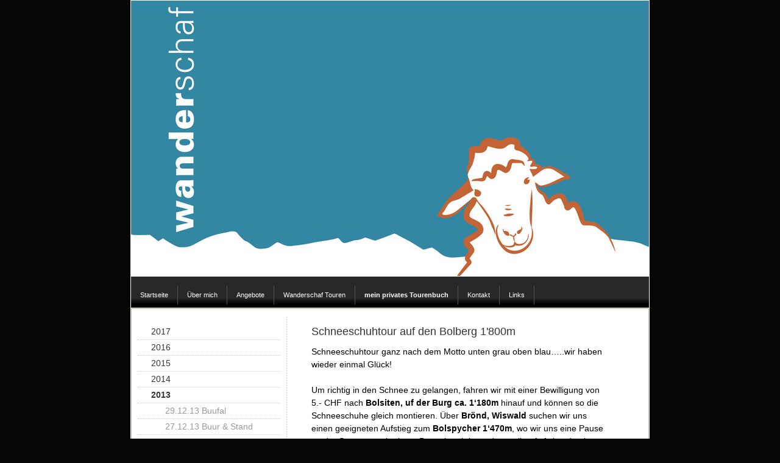

--- FILE ---
content_type: text/html; charset=UTF-8
request_url: https://www.wanderschaf.ch/mein-privates-tourenbuch/2013/03-01-13-bolberg/
body_size: 12272
content:
<!DOCTYPE html>
<html lang="de-DE"><head>
    <meta charset="utf-8"/>
    <link rel="dns-prefetch preconnect" href="https://u.jimcdn.com/" crossorigin="anonymous"/>
<link rel="dns-prefetch preconnect" href="https://assets.jimstatic.com/" crossorigin="anonymous"/>
<link rel="dns-prefetch preconnect" href="https://image.jimcdn.com" crossorigin="anonymous"/>
<link rel="dns-prefetch preconnect" href="https://fonts.jimstatic.com" crossorigin="anonymous"/>
<meta http-equiv="X-UA-Compatible" content="IE=edge"/>
<meta name="description" content=""/>
<meta name="robots" content="index, follow, archive"/>
<meta property="st:section" content=""/>
<meta name="generator" content="Jimdo Creator"/>
<meta name="twitter:title" content="Schneeschuhtour auf den Bolberg 1'800m"/>
<meta name="twitter:description" content="Schneeschuhtour ganz nach dem Motto unten grau oben blau…..wir haben wieder einmal Glück! Um richtig in den Schnee zu gelangen, fahren wir mit einer Bewilligung von 5.- CHF nach Bolsiten, uf der Burg ca. 1‘180m hinauf und können so die Schneeschuhe gleich montieren. Über Brönd, Wiswald suchen wir uns einen geeigneten Aufstieg zum Bolspycher 1‘470m, wo wir uns eine Pause an der Sonne genehmigen. Danach geht’s an den steilen Aufstieg durch den Wald bis nach Twiri 1‘713m. Von hier geht’s nun noch hinauf auf den Bolberg 1‘800m doch leider ist nicht’s mehr mit Sonnenschein. Das Wetter hat sich recht schnell verschlechtert und Richtung Mittelland können wir den Anmarsch der Regen- und Schneewolken beobachten. So beschliessen wir unsere Tour abzuändern und steigen Richtung Norden zur Alphütte Widegg 1‘706m ab. Hier finden wir ein etwas windgeschütztes Plätzchen, wo wir während unserer Mittagsrast noch auf das neue Jahr anstossen können. Es wird kühl und beginnt zu schneien, so machen wir uns eilig an den Abstieg über Bolsitenallmi, Brönd zurück nach Bolsiten. Hey Stef, danke für die 1.Schneeschuehtour vom nöjie Jahr ;o)…isch wie geng luschtig gsy!"/>
<meta name="twitter:card" content="summary_large_image"/>
<meta property="og:url" content="http://www.wanderschaf.ch/mein-privates-tourenbuch/2013/03-01-13-bolberg/"/>
<meta property="og:title" content="Schneeschuhtour auf den Bolberg 1'800m"/>
<meta property="og:description" content="Schneeschuhtour ganz nach dem Motto unten grau oben blau…..wir haben wieder einmal Glück! Um richtig in den Schnee zu gelangen, fahren wir mit einer Bewilligung von 5.- CHF nach Bolsiten, uf der Burg ca. 1‘180m hinauf und können so die Schneeschuhe gleich montieren. Über Brönd, Wiswald suchen wir uns einen geeigneten Aufstieg zum Bolspycher 1‘470m, wo wir uns eine Pause an der Sonne genehmigen. Danach geht’s an den steilen Aufstieg durch den Wald bis nach Twiri 1‘713m. Von hier geht’s nun noch hinauf auf den Bolberg 1‘800m doch leider ist nicht’s mehr mit Sonnenschein. Das Wetter hat sich recht schnell verschlechtert und Richtung Mittelland können wir den Anmarsch der Regen- und Schneewolken beobachten. So beschliessen wir unsere Tour abzuändern und steigen Richtung Norden zur Alphütte Widegg 1‘706m ab. Hier finden wir ein etwas windgeschütztes Plätzchen, wo wir während unserer Mittagsrast noch auf das neue Jahr anstossen können. Es wird kühl und beginnt zu schneien, so machen wir uns eilig an den Abstieg über Bolsitenallmi, Brönd zurück nach Bolsiten. Hey Stef, danke für die 1.Schneeschuehtour vom nöjie Jahr ;o)…isch wie geng luschtig gsy!"/>
<meta property="og:type" content="website"/>
<meta property="og:locale" content="de_DE"/>
<meta property="og:site_name" content="Wanderschaf; Berge und Natur erleben"/><title>Schneeschuhtour auf den Bolberg 1'800m - Wanderschaf; Berge und Natur erleben</title>
<link rel="shortcut icon" href="https://u.jimcdn.com/cms/o/s366b9ed7ead2db1a/img/favicon.png?t=1607504762"/>
    
<link rel="canonical" href="https://www.wanderschaf.ch/mein-privates-tourenbuch/2013/03-01-13-bolberg/"/>

        <script src="https://assets.jimstatic.com/ckies.js.7c38a5f4f8d944ade39b.js"></script>

        <script src="https://assets.jimstatic.com/cookieControl.js.b05bf5f4339fa83b8e79.js"></script>
    <script>window.CookieControlSet.setToNormal();</script>

    <style>html,body{margin:0}.hidden{display:none}.n{padding:5px}#emotion-header{position:relative}#emotion-header-logo,#emotion-header-title{position:absolute}</style>

        <link href="https://u.jimcdn.com/cms/o/s366b9ed7ead2db1a/layout/lc4d5852971e4a8e0/css/main.css?t=1768839421" rel="stylesheet" type="text/css" id="jimdo_main_css"/>
    <link href="https://u.jimcdn.com/cms/o/s366b9ed7ead2db1a/layout/lc4d5852971e4a8e0/css/layout.css?t=1481798907" rel="stylesheet" type="text/css" id="jimdo_layout_css"/>
    <link href="https://u.jimcdn.com/cms/o/s366b9ed7ead2db1a/layout/lc4d5852971e4a8e0/css/font.css?t=1768839421" rel="stylesheet" type="text/css" id="jimdo_font_css"/>
<script>     /* <![CDATA[ */     /*!  loadCss [c]2014 @scottjehl, Filament Group, Inc.  Licensed MIT */     window.loadCSS = window.loadCss = function(e,n,t){var r,l=window.document,a=l.createElement("link");if(n)r=n;else{var i=(l.body||l.getElementsByTagName("head")[0]).childNodes;r=i[i.length-1]}var o=l.styleSheets;a.rel="stylesheet",a.href=e,a.media="only x",r.parentNode.insertBefore(a,n?r:r.nextSibling);var d=function(e){for(var n=a.href,t=o.length;t--;)if(o[t].href===n)return e.call(a);setTimeout(function(){d(e)})};return a.onloadcssdefined=d,d(function(){a.media=t||"all"}),a};     window.onloadCSS = function(n,o){n.onload=function(){n.onload=null,o&&o.call(n)},"isApplicationInstalled"in navigator&&"onloadcssdefined"in n&&n.onloadcssdefined(o)}     /* ]]> */ </script>     <script>
// <![CDATA[
onloadCSS(loadCss('https://assets.jimstatic.com/web_oldtemplate.css.d393d7df0e0c7cad1d200e41d59a2045.css') , function() {
    this.id = 'jimdo_web_css';
});
// ]]>
</script>
<link href="https://assets.jimstatic.com/web_oldtemplate.css.d393d7df0e0c7cad1d200e41d59a2045.css" rel="preload" as="style"/>
<noscript>
<link href="https://assets.jimstatic.com/web_oldtemplate.css.d393d7df0e0c7cad1d200e41d59a2045.css" rel="stylesheet"/>
</noscript>
    <script>
    //<![CDATA[
        var jimdoData = {"isTestserver":false,"isLcJimdoCom":false,"isJimdoHelpCenter":false,"isProtectedPage":false,"cstok":"","cacheJsKey":"687d4257c2c92098cbc0bf07f1e92f3f3a650b8a","cacheCssKey":"687d4257c2c92098cbc0bf07f1e92f3f3a650b8a","cdnUrl":"https:\/\/assets.jimstatic.com\/","minUrl":"https:\/\/assets.jimstatic.com\/app\/cdn\/min\/file\/","authUrl":"https:\/\/a.jimdo.com\/","webPath":"https:\/\/www.wanderschaf.ch\/","appUrl":"https:\/\/a.jimdo.com\/","cmsLanguage":"de_DE","isFreePackage":false,"mobile":false,"isDevkitTemplateUsed":false,"isTemplateResponsive":false,"websiteId":"s366b9ed7ead2db1a","pageId":1417505086,"packageId":2,"shop":{"deliveryTimeTexts":{"1":"1 - 3 Tage Lieferzeit","2":"3 - 5 Tage Lieferzeit","3":"5 - 8 Tage Lieferzeit"},"checkoutButtonText":"Anmelden","isReady":false,"currencyFormat":{"pattern":"\u00a4 #,##0.00;\u00a4-#,##0.00","convertedPattern":"$ #,##0.00","symbols":{"GROUPING_SEPARATOR":" ","DECIMAL_SEPARATOR":".","CURRENCY_SYMBOL":"CHF"}},"currencyLocale":"de_CH"},"tr":{"gmap":{"searchNotFound":"Die angegebene Adresse konnte nicht gefunden werden.","routeNotFound":"Die Anfahrtsroute konnte nicht berechnet werden. M\u00f6gliche Gr\u00fcnde: Die Startadresse ist zu ungenau oder zu weit von der Zieladresse entfernt."},"shop":{"checkoutSubmit":{"next":"N\u00e4chster Schritt","wait":"Bitte warten"},"paypalError":"Da ist leider etwas schiefgelaufen. Bitte versuche es erneut!","cartBar":"Zum Warenkorb","maintenance":"Dieser Shop ist vor\u00fcbergehend leider nicht erreichbar. Bitte probieren Sie es sp\u00e4ter noch einmal.","addToCartOverlay":{"productInsertedText":"Der Artikel wurde dem Warenkorb hinzugef\u00fcgt.","continueShoppingText":"Weiter einkaufen","reloadPageText":"neu laden"},"notReadyText":"Dieser Shop ist noch nicht vollst\u00e4ndig eingerichtet.","numLeftText":"Mehr als {:num} Exemplare dieses Artikels sind z.Z. leider nicht verf\u00fcgbar.","oneLeftText":"Es ist leider nur noch ein Exemplar dieses Artikels verf\u00fcgbar."},"common":{"timeout":"Es ist ein Fehler aufgetreten. Die von dir ausgew\u00e4hlte Aktion wurde abgebrochen. Bitte versuche es in ein paar Minuten erneut."},"form":{"badRequest":"Es ist ein Fehler aufgetreten: Die Eingaben konnten leider nicht \u00fcbermittelt werden. Bitte versuche es sp\u00e4ter noch einmal!"}},"jQuery":"jimdoGen002","isJimdoMobileApp":false,"bgConfig":{"id":23512586,"type":"color","color":"rgb(6, 6, 6)"},"bgFullscreen":null,"responsiveBreakpointLandscape":767,"responsiveBreakpointPortrait":480,"copyableHeadlineLinks":false,"tocGeneration":false,"googlemapsConsoleKey":false,"loggingForAnalytics":false,"loggingForPredefinedPages":false,"isFacebookPixelIdEnabled":false,"userAccountId":"7a3116c5-3d08-4a35-ad6c-86f5d7a0a533"};
    // ]]>
</script>

     <script> (function(window) { 'use strict'; var regBuff = window.__regModuleBuffer = []; var regModuleBuffer = function() { var args = [].slice.call(arguments); regBuff.push(args); }; if (!window.regModule) { window.regModule = regModuleBuffer; } })(window); </script>
    <script src="https://assets.jimstatic.com/web.js.24f3cfbc36a645673411.js" async="true"></script>
    <script src="https://assets.jimstatic.com/at.js.62588d64be2115a866ce.js"></script>
<meta name="google-site-verification" content="ipKbTh2uFHVLM7EvMGxPegeE6wMjat950-2sa0h0CLw"/>
    
</head>

<body class="body cc-page cc-pagemode-default cc-content-parent" id="page-1417505086">

<div id="cc-inner" class="cc-content-parent"><div id="cc-tp-padding-container" class="cc-content-parent">

	<div id="container" class="cc-content-parent">
		
		<div id="emotion">
			
<div id="emotion-header" data-action="emoHeader" style="background: #89CECE;width: 850px; height: 452px;">
            <a href="https://www.wanderschaf.ch/" style="border: 0; text-decoration: none; cursor: pointer;">
    
    <img src="https://u.jimcdn.com/cms/o/s366b9ed7ead2db1a/emotion/crop/header.jpg?t=1367061757" id="emotion-header-img" alt=""/>



    


    <strong id="emotion-header-title" style="             left: 39%;             top: 79%;             font: normal bold 52px/120% 'Marck Script', cursive;             color: #09196F;                             display: none;                         "></strong>
            </a>
        </div>


		</div>

		<div id="nav_top">
			<div class="gutter">
				<div data-container="navigation"><div class="j-nav-variant-standard"><ul id="mainNav1" class="mainNav1"><li id="cc-nav-view-1271369086"><a href="/" class="level_1"><span>Startseite</span></a></li><li id="cc-nav-view-1271369186"><a href="/über-mich/" class="level_1"><span>Über mich</span></a></li><li id="cc-nav-view-1272667386"><a href="/angebote/" class="level_1"><span>Angebote</span></a></li><li id="cc-nav-view-1486986186"><a href="/wanderschaf-touren/" class="level_1"><span>Wanderschaf Touren</span></a></li><li id="cc-nav-view-1272667686"><a href="/mein-privates-tourenbuch/" class="parent level_1"><span>mein privates Tourenbuch</span></a></li><li id="cc-nav-view-1271369286"><a href="/kontakt/" class="level_1"><span>Kontakt</span></a></li><li id="cc-nav-view-1280491986"><a href="/links/" class="level_1"><span>Links</span></a></li></ul></div></div>
				<div class="c"></div>
			</div>
		</div>

		<div id="wrapper" class="cc-content-parent">
		
			<div id="sidebar">
				<div class="gutter">
					<div data-container="navigation"><div class="j-nav-variant-standard"><ul id="mainNav2" class="mainNav2"><li id="cc-nav-view-1609000086"><a href="/mein-privates-tourenbuch/2017/" class="level_2"><span>2017</span></a></li><li id="cc-nav-view-1537693586"><a href="/mein-privates-tourenbuch/2016/" class="level_2"><span>2016</span></a></li><li id="cc-nav-view-1514379286"><a href="/mein-privates-tourenbuch/2015/" class="level_2"><span>2015</span></a></li><li id="cc-nav-view-1498608786"><a href="/mein-privates-tourenbuch/2014/" class="level_2"><span>2014</span></a></li><li id="cc-nav-view-1417504486"><a href="/mein-privates-tourenbuch/2013/" class="parent level_2"><span>2013</span></a></li><li><ul id="mainNav3" class="mainNav3"><li id="cc-nav-view-1497972186"><a href="/mein-privates-tourenbuch/2013/29-12-13-buufal/" class="level_3"><span>29.12.13 Buufal</span></a></li><li id="cc-nav-view-1497972086"><a href="/mein-privates-tourenbuch/2013/27-12-13-buur-stand/" class="level_3"><span>27.12.13 Buur &amp; Stand</span></a></li><li id="cc-nav-view-1497678486"><a href="/mein-privates-tourenbuch/2013/15-12-13-hürndli/" class="level_3"><span>15.12.13 Hürndli</span></a></li><li id="cc-nav-view-1497198586"><a href="/mein-privates-tourenbuch/2013/13-12-13-glattigrat/" class="level_3"><span>13.12.13 Glattigrat</span></a></li><li id="cc-nav-view-1497198786"><a href="/mein-privates-tourenbuch/2013/11-12-13-haglere/" class="level_3"><span>11.12.13 Haglere</span></a></li><li id="cc-nav-view-1497198686"><a href="/mein-privates-tourenbuch/2013/29-11-13-niderhore/" class="level_3"><span>29.11.13 Niderhore</span></a></li><li id="cc-nav-view-1497197786"><a href="/mein-privates-tourenbuch/2013/25-11-13-nebel-im-wallis/" class="level_3"><span>25.11.13 Nebel im Wallis?!</span></a></li><li id="cc-nav-view-1497197586"><a href="/mein-privates-tourenbuch/2013/24-11-13-auf-sonnensuche/" class="level_3"><span>24.11.13 auf Sonnensuche</span></a></li><li id="cc-nav-view-1495737186"><a href="/mein-privates-tourenbuch/2013/18-11-13-stäldili-rundtour/" class="level_3"><span>18.11.13 Stäldili Rundtour</span></a></li><li id="cc-nav-view-1495736886"><a href="/mein-privates-tourenbuch/2013/14-11-13-hohture/" class="level_3"><span>14.11.13 Hohture</span></a></li><li id="cc-nav-view-1493718286"><a href="/mein-privates-tourenbuch/2013/21-10-13-widdersgrind/" class="level_3"><span>21.10.13 Widdersgrind</span></a></li><li id="cc-nav-view-1493718186"><a href="/mein-privates-tourenbuch/2013/13-10-13-bisse-de-lens/" class="level_3"><span>13.10.13 Bisse de Lens</span></a></li><li id="cc-nav-view-1493718086"><a href="/mein-privates-tourenbuch/2013/29-09-13-gonzen/" class="level_3"><span>29.09.13 Gonzen</span></a></li><li id="cc-nav-view-1493717986"><a href="/mein-privates-tourenbuch/2013/28-09-13-alvier/" class="level_3"><span>28.09.13 Alvier</span></a></li><li id="cc-nav-view-1491971686"><a href="/mein-privates-tourenbuch/2013/27-09-13-margelkopf/" class="level_3"><span>27.09.13 Margelkopf</span></a></li><li id="cc-nav-view-1491971586"><a href="/mein-privates-tourenbuch/2013/22-25-09-13-lenzerheide/" class="level_3"><span>22.-25.09.13 Lenzerheide</span></a></li><li id="cc-nav-view-1491971486"><a href="/mein-privates-tourenbuch/2013/21-09-13-schafnase-rossflue/" class="level_3"><span>21.09.13 Schafnase + Rossflue</span></a></li><li id="cc-nav-view-1491971286"><a href="/mein-privates-tourenbuch/2013/07-09-13-haldimattstock/" class="level_3"><span>07.09.13 Haldimattstock</span></a></li><li id="cc-nav-view-1491970786"><a href="/mein-privates-tourenbuch/2013/06-09-13-ladholzhore/" class="level_3"><span>06.09.13 Ladholzhore</span></a></li><li id="cc-nav-view-1491970986"><a href="/mein-privates-tourenbuch/2013/03-09-13-niesengrat/" class="level_3"><span>03.09.13 Niesengrat</span></a></li><li id="cc-nav-view-1491970886"><a href="/mein-privates-tourenbuch/2013/14-08-13-gemmenalphorn/" class="level_3"><span>14.08.13 Gemmenalphorn</span></a></li><li id="cc-nav-view-1488804686"><a href="/mein-privates-tourenbuch/2013/10-08-13-le-catogne/" class="level_3"><span>10.08.13 Le Catogne</span></a></li><li id="cc-nav-view-1488906886"><a href="/mein-privates-tourenbuch/2013/val-grande-2-teil/" class="level_3"><span>Val Grande 2.Teil</span></a></li><li id="cc-nav-view-1488804586"><a href="/mein-privates-tourenbuch/2013/val-grande/" class="level_3"><span>Val Grande</span></a></li><li id="cc-nav-view-1488396986"><a href="/mein-privates-tourenbuch/2013/27-07-13-sunniggrätli/" class="level_3"><span>27.07.13 Sunniggrätli</span></a></li><li id="cc-nav-view-1488375386"><a href="/mein-privates-tourenbuch/2013/26-07-13-seehore/" class="level_3"><span>26.07.13 Seehore</span></a></li><li id="cc-nav-view-1487181886"><a href="/mein-privates-tourenbuch/2013/18-07-13-gantrischrunde/" class="level_3"><span>18.07.13 Gantrischrunde</span></a></li><li id="cc-nav-view-1487181686"><a href="/mein-privates-tourenbuch/2013/15-07-13-bättelmatthorn/" class="level_3"><span>15.07.13 Bättelmatthorn</span></a></li><li id="cc-nav-view-1487115086"><a href="/mein-privates-tourenbuch/2013/09-07-13-morgenberghorn/" class="level_3"><span>09.07.13  Morgenberghorn</span></a></li><li id="cc-nav-view-1486298986"><a href="/mein-privates-tourenbuch/2013/07-07-13-niederbauen-chulm/" class="level_3"><span>07.07.13 Niederbauen Chulm</span></a></li><li id="cc-nav-view-1486298786"><a href="/mein-privates-tourenbuch/2013/30-06-13-beichle/" class="level_3"><span>30.06.13 Beichle</span></a></li><li id="cc-nav-view-1485949886"><a href="/mein-privates-tourenbuch/2013/24-28-06-13-maderanertal/" class="level_3"><span>24.-28.06.13 Maderanertal</span></a></li><li id="cc-nav-view-1483968386"><a href="/mein-privates-tourenbuch/2013/08-06-13-bützi-stockflue/" class="level_3"><span>08.06.13 Bützi + Stockflue</span></a></li><li id="cc-nav-view-1480830986"><a href="/mein-privates-tourenbuch/2013/18-05-13-carosello/" class="level_3"><span>18.05.13 Carosello</span></a></li><li id="cc-nav-view-1480830786"><a href="/mein-privates-tourenbuch/2013/15-05-13-legnoncino/" class="level_3"><span>15.05.13 Legnoncino</span></a></li><li id="cc-nav-view-1480830586"><a href="/mein-privates-tourenbuch/2013/14-05-13-monte-legnone/" class="level_3"><span>14.05.13 Monte Legnone</span></a></li><li id="cc-nav-view-1480831086"><a href="/mein-privates-tourenbuch/2013/13-05-13-monte-resegone/" class="level_3"><span>13.05.13 Monte Resegone</span></a></li><li id="cc-nav-view-1480830486"><a href="/mein-privates-tourenbuch/2013/12-05-13-zucco-pertuso/" class="level_3"><span>12.05.13 Zucco Pertuso</span></a></li><li id="cc-nav-view-1480830386"><a href="/mein-privates-tourenbuch/2013/11-05-13-grignetta/" class="level_3"><span>11.05.13 Grignetta</span></a></li><li id="cc-nav-view-1480830286"><a href="/mein-privates-tourenbuch/2013/08-05-13-strahlhorn/" class="level_3"><span>08.05.13 Strahlhorn</span></a></li><li id="cc-nav-view-1475014786"><a href="/mein-privates-tourenbuch/2013/skitourenwoche-val-müstair/" class="level_3"><span>Skitourenwoche Val Müstair</span></a></li><li id="cc-nav-view-1435285886"><a href="/mein-privates-tourenbuch/2013/02-04-13-schratte-hängst/" class="level_3"><span>02.04.13 Schratte Hängst</span></a></li><li id="cc-nav-view-1435285686"><a href="/mein-privates-tourenbuch/2013/ostertouren-im-muotathal/" class="level_3"><span>Ostertouren im Muotathal</span></a></li><li id="cc-nav-view-1434474986"><a href="/mein-privates-tourenbuch/2013/23-03-13-arnitriste/" class="level_3"><span>23.03.13 Arnitriste</span></a></li><li id="cc-nav-view-1434475086"><a href="/mein-privates-tourenbuch/2013/22-03-13-rauflihorn/" class="level_3"><span>22.03.13 Rauflihorn</span></a></li><li id="cc-nav-view-1434475186"><a href="/mein-privates-tourenbuch/2013/19-03-13-risiseggchnubel/" class="level_3"><span>19.03.13 Risiseggchnubel</span></a></li><li id="cc-nav-view-1431113686"><a href="/mein-privates-tourenbuch/2013/28-02-13-chistihubel/" class="level_3"><span>28.02.13 Chistihubel</span></a></li><li id="cc-nav-view-1430319286"><a href="/mein-privates-tourenbuch/2013/26-02-13-brisen/" class="level_3"><span>26.02.13 Brisen</span></a></li><li id="cc-nav-view-1430319086"><a href="/mein-privates-tourenbuch/2013/24-02-13-altösch-tour/" class="level_3"><span>24.02.13 Altösch Tour</span></a></li><li id="cc-nav-view-1430318886"><a href="/mein-privates-tourenbuch/2013/23-02-13-stellenen/" class="level_3"><span>23.02.13 Stellenen</span></a></li><li id="cc-nav-view-1429090086"><a href="/mein-privates-tourenbuch/2013/19-02-13-chumigalm/" class="level_3"><span>19.02.13 Chumigalm</span></a></li><li id="cc-nav-view-1429088486"><a href="/mein-privates-tourenbuch/2013/18-02-13-schynenzinggen/" class="level_3"><span>18.02.13 Schynenzinggen</span></a></li><li id="cc-nav-view-1429088586"><a href="/mein-privates-tourenbuch/2013/16-02-13-mäggisserehore/" class="level_3"><span>16.02.13 Mäggisserehore</span></a></li><li id="cc-nav-view-1426771486"><a href="/mein-privates-tourenbuch/2013/11-02-13-glattegrat/" class="level_3"><span>11.02.13 Glattegrat</span></a></li><li id="cc-nav-view-1426769686"><a href="/mein-privates-tourenbuch/2013/03-02-13-aebersold-ringgis/" class="level_3"><span>03.02.13 Aebersold-Ringgis</span></a></li><li id="cc-nav-view-1424501386"><a href="/mein-privates-tourenbuch/2013/31-01-13-hürndli/" class="level_3"><span>31.01.13 Hürndli</span></a></li><li id="cc-nav-view-1424503386"><a href="/mein-privates-tourenbuch/2013/29-01-13-mont-noble/" class="level_3"><span>29.01.13 Mont Noble</span></a></li><li id="cc-nav-view-1424503486"><a href="/mein-privates-tourenbuch/2013/27-01-13-ammertespitz/" class="level_3"><span>27.01.13 Ammertespitz</span></a></li><li id="cc-nav-view-1421167086"><a href="/mein-privates-tourenbuch/2013/18-01-13-fürstein/" class="level_3"><span>18.01.13 Fürstein</span></a></li><li id="cc-nav-view-1419652686"><a href="/mein-privates-tourenbuch/2013/12-01-13-marbachegg-tour/" class="level_3"><span>12.01.13 Marbachegg Tour</span></a></li><li id="cc-nav-view-1420228586"><a href="/mein-privates-tourenbuch/2013/10-01-13-wannenhorn/" class="level_3"><span>10.01.13 Wannenhorn</span></a></li><li id="cc-nav-view-1420228686"><a href="/mein-privates-tourenbuch/2013/09-01-13-hohniesen/" class="level_3"><span>09.01.13 Hohniesen</span></a></li><li id="cc-nav-view-1417505086"><a href="/mein-privates-tourenbuch/2013/03-01-13-bolberg/" class="current level_3"><span>03.01.13 Bolberg</span></a></li><li id="cc-nav-view-1417504886"><a href="/mein-privates-tourenbuch/2013/02-01-13-niderhore-stand/" class="level_3"><span>02.01.13 Niderhore &amp; Stand</span></a></li><li id="cc-nav-view-1417504686"><a href="/mein-privates-tourenbuch/2013/01-01-13-schratte-hengst/" class="level_3"><span>01.01.13 Schratte-Hengst</span></a></li></ul></li><li id="cc-nav-view-1274868386"><a href="/mein-privates-tourenbuch/2012/" class="level_2"><span>2012</span></a></li></ul></div></div>
					<div id="sidebar_bottom">
						<div data-container="sidebar"><div id="cc-matrix-1544119986"><div id="cc-m-7866605386" class="j-module n j-spacing "><div class="cc-m-spacing-wrapper">

    <div class="cc-m-spacer" style="height: 100px;">
    
</div>

    </div>
</div><div id="cc-m-7866608686" class="j-module n j-header "><h3 class="" id="cc-m-header-7866608686">Sabine Schäfer</h3></div><div id="cc-m-7866608886" class="j-module n j-header "><h3 class="" id="cc-m-header-7866608886">Wanderführerin mit eidgenössischem Fachausweis</h3></div><div id="cc-m-9829762986" class="j-module n j-imageSubtitle "><figure class="cc-imagewrapper cc-m-image-align-3">
<a href="https://www.randonnee.ch/de/" target="_blank"><img srcset="https://image.jimcdn.com/app/cms/image/transf/dimension=182x10000:format=png/path/s366b9ed7ead2db1a/image/i727626d8a2fa3975/version/1607364830/image.png 182w, https://image.jimcdn.com/app/cms/image/transf/dimension=320x10000:format=png/path/s366b9ed7ead2db1a/image/i727626d8a2fa3975/version/1607364830/image.png 320w, https://image.jimcdn.com/app/cms/image/transf/dimension=364x10000:format=png/path/s366b9ed7ead2db1a/image/i727626d8a2fa3975/version/1607364830/image.png 364w" sizes="(min-width: 182px) 182px, 100vw" id="cc-m-imagesubtitle-image-9829762986" src="https://image.jimcdn.com/app/cms/image/transf/dimension=182x10000:format=png/path/s366b9ed7ead2db1a/image/i727626d8a2fa3975/version/1607364830/image.png" alt="" class="" data-src-width="3543" data-src-height="2480" data-src="https://image.jimcdn.com/app/cms/image/transf/dimension=182x10000:format=png/path/s366b9ed7ead2db1a/image/i727626d8a2fa3975/version/1607364830/image.png" data-image-id="6835724486"/></a>    

</figure>

<div class="cc-clear"></div>
<script id="cc-m-reg-9829762986">// <![CDATA[

    window.regModule("module_imageSubtitle", {"data":{"imageExists":true,"hyperlink":"https:\/\/www.randonnee.ch\/de\/","hyperlink_target":"_blank","hyperlinkAsString":"https:\/\/www.randonnee.ch\/de\/","pinterest":"0","id":9829762986,"widthEqualsContent":"0","resizeWidth":"182","resizeHeight":128},"id":9829762986});
// ]]>
</script></div><div id="cc-m-9829764686" class="j-module n j-imageSubtitle "><figure class="cc-imagewrapper cc-m-image-align-3">
<a href="https://uimla.org/" target="_blank"><img srcset="https://image.jimcdn.com/app/cms/image/transf/none/path/s366b9ed7ead2db1a/image/i34135f2c6e5fdef5/version/1607364900/image.png 100w" sizes="(min-width: 100px) 100px, 100vw" id="cc-m-imagesubtitle-image-9829764686" src="https://image.jimcdn.com/app/cms/image/transf/none/path/s366b9ed7ead2db1a/image/i34135f2c6e5fdef5/version/1607364900/image.png" alt="" class="" data-src-width="100" data-src-height="100" data-src="https://image.jimcdn.com/app/cms/image/transf/none/path/s366b9ed7ead2db1a/image/i34135f2c6e5fdef5/version/1607364900/image.png" data-image-id="6835725486"/></a>    

</figure>

<div class="cc-clear"></div>
<script id="cc-m-reg-9829764686">// <![CDATA[

    window.regModule("module_imageSubtitle", {"data":{"imageExists":true,"hyperlink":"https:\/\/uimla.org","hyperlink_target":"_blank","hyperlinkAsString":"https:\/\/uimla.org","pinterest":"0","id":9829764686,"widthEqualsContent":"0","resizeWidth":100,"resizeHeight":100},"id":9829764686});
// ]]>
</script></div><div id="cc-m-7992900486" class="j-module n j-text "><p>
    <a href="http://www.weitwandern.ch" target="_blank" title="www.weitwandern.ch"><img style="margin: 0px;" src="http://data.weitwandern.ch//_grundlagen/sonderzeichen/logo-gross.png" alt="" width="191" height="32" border="0"/></a>
</p></div><div id="cc-m-10187992786" class="j-module n j-spacing "><div class="cc-m-spacing-wrapper">

    <div class="cc-m-spacer" style="height: 50px;">
    
</div>

    </div>
</div></div></div>
					</div>
				</div>
			</div>
			
			<div id="wrapper_rechts" class="cc-content-parent">

				<div id="content" class="cc-content-parent">
					<div class="gutter cc-content-parent">
						<div id="content_area" data-container="content"><div id="content_start"></div>
        
        <div id="cc-matrix-1730702386"><div id="cc-m-7182988286" class="j-module n j-header "><h2 class="" id="cc-m-header-7182988286">Schneeschuhtour auf den Bolberg 1'800m</h2></div><div id="cc-m-7182990686" class="j-module n j-text "><p>
    Schneeschuhtour ganz nach dem Motto unten grau oben blau…..wir haben wieder einmal Glück!
</p>

<p>
     
</p>

<p>
    Um richtig in den Schnee zu gelangen, fahren wir mit einer Bewilligung von 5.- CHF nach <strong>Bolsiten, uf der Burg ca. 1‘180m</strong> hinauf und können so die Schneeschuhe gleich montieren.
    Über <strong>Brönd, Wiswald</strong> suchen wir uns einen geeigneten Aufstieg zum <strong>Bolspycher 1‘470m</strong>, wo wir uns eine Pause an der Sonne genehmigen. Danach geht’s an den steilen
    Aufstieg durch den Wald bis nach <strong>Twiri 1‘713m</strong>. Von hier geht’s nun noch hinauf auf den <strong>Bolberg 1‘800m</strong> doch leider ist nicht’s mehr mit Sonnenschein. Das Wetter
    hat sich recht schnell verschlechtert und Richtung Mittelland können wir den Anmarsch der Regen- und Schneewolken beobachten. So beschliessen wir unsere Tour abzuändern und steigen Richtung
    Norden zur Alphütte <strong>Widegg 1‘706m</strong> ab. Hier finden wir ein etwas windgeschütztes Plätzchen, wo wir während unserer Mittagsrast noch auf das neue Jahr anstossen können. Es wird
    kühl und beginnt zu schneien, so machen wir uns eilig an den Abstieg über <strong>Bolsitenallmi, Brönd</strong> zurück nach <strong>Bolsiten.</strong>
</p>

<p>
    <strong> </strong>
</p>

<p>
    Hey Stef, danke für die 1.Schneeschuehtour vom nöjie Jahr ;o)…isch wie geng luschtig gsy!
</p></div><div id="cc-m-7182990986" class="j-module n j-gallery "><div id="cc-m-gallery-7182990986" class="cc-m-gallery-container            cc-m-gallery-slider                        cc-m-gallery-slider-fullscreen-enabled           ">
        <ul>
                    <li>
                
                <a rel="lightbox[7182990986]" href="javascript:" data-href="https://image.jimcdn.com/app/cms/image/transf/none/path/s366b9ed7ead2db1a/image/i1282eb703af976a3/version/1357468064/image.jpg" data-title="unsere Spuren im Aufstieg Richtung Bolberg....weit unten ist Habkern"><img src="https://image.jimcdn.com/app/cms/image/transf/none/path/s366b9ed7ead2db1a/image/i1282eb703af976a3/version/1357468064/image.jpg" data-orig-width="800" data-orig-height="450" alt="unsere Spuren im Aufstieg Richtung Bolberg....weit unten ist Habkern"/></a>            </li>
                    <li>
                
                <a rel="lightbox[7182990986]" href="javascript:" data-href="https://image.jimcdn.com/app/cms/image/transf/none/path/s366b9ed7ead2db1a/image/i7909312ef1739ad3/version/1357468064/image.jpg" data-title="oberhalb Brönd"><img src="https://image.jimcdn.com/app/cms/image/transf/none/path/s366b9ed7ead2db1a/image/i7909312ef1739ad3/version/1357468064/image.jpg" data-orig-width="800" data-orig-height="450" alt="oberhalb Brönd"/></a>            </li>
                    <li>
                
                <a rel="lightbox[7182990986]" href="javascript:" data-href="https://image.jimcdn.com/app/cms/image/transf/none/path/s366b9ed7ead2db1a/image/ibf218d285fabdd1e/version/1357468064/image.jpg" data-title="Bolspycher"><img src="https://image.jimcdn.com/app/cms/image/transf/none/path/s366b9ed7ead2db1a/image/ibf218d285fabdd1e/version/1357468064/image.jpg" data-orig-width="800" data-orig-height="450" alt="Bolspycher"/></a>            </li>
                    <li>
                
                <a rel="lightbox[7182990986]" href="javascript:" data-href="https://image.jimcdn.com/app/cms/image/transf/none/path/s366b9ed7ead2db1a/image/idb061835f8f889b6/version/1357468064/image.jpg" data-title="Startklar nach der Mittagsrast"><img src="https://image.jimcdn.com/app/cms/image/transf/none/path/s366b9ed7ead2db1a/image/idb061835f8f889b6/version/1357468064/image.jpg" data-orig-width="800" data-orig-height="450" alt="Startklar nach der Mittagsrast"/></a>            </li>
                    <li>
                
                <a rel="lightbox[7182990986]" href="javascript:" data-href="https://image.jimcdn.com/app/cms/image/transf/none/path/s366b9ed7ead2db1a/image/iff751f81b46e9502/version/1357468064/image.jpg" data-title="tolle Aussicht"><img src="https://image.jimcdn.com/app/cms/image/transf/none/path/s366b9ed7ead2db1a/image/iff751f81b46e9502/version/1357468064/image.jpg" data-orig-width="800" data-orig-height="450" alt="tolle Aussicht"/></a>            </li>
                    <li>
                
                <a rel="lightbox[7182990986]" href="javascript:" data-href="https://image.jimcdn.com/app/cms/image/transf/none/path/s366b9ed7ead2db1a/image/if6c8f1ec6b9b0d13/version/1357468064/image.jpg" data-title="soooooo nes Loch het's gha!"><img src="https://image.jimcdn.com/app/cms/image/transf/none/path/s366b9ed7ead2db1a/image/if6c8f1ec6b9b0d13/version/1357468064/image.jpg" data-orig-width="800" data-orig-height="450" alt="soooooo nes Loch het's gha!"/></a>            </li>
                    <li>
                
                <a rel="lightbox[7182990986]" href="javascript:" data-href="https://image.jimcdn.com/app/cms/image/transf/none/path/s366b9ed7ead2db1a/image/i838a38c10245b48e/version/1357468064/image.jpg" data-title="das Wetter hat sich rasant verschlechtert"><img src="https://image.jimcdn.com/app/cms/image/transf/none/path/s366b9ed7ead2db1a/image/i838a38c10245b48e/version/1357468064/image.jpg" data-orig-width="800" data-orig-height="450" alt="das Wetter hat sich rasant verschlechtert"/></a>            </li>
                    <li>
                
                <a rel="lightbox[7182990986]" href="javascript:" data-href="https://image.jimcdn.com/app/cms/image/transf/none/path/s366b9ed7ead2db1a/image/id459f9559f198359/version/1357468064/image.jpg" data-title="ufem Twiri"><img src="https://image.jimcdn.com/app/cms/image/transf/none/path/s366b9ed7ead2db1a/image/id459f9559f198359/version/1357468064/image.jpg" data-orig-width="800" data-orig-height="450" alt="ufem Twiri"/></a>            </li>
                    <li>
                
                <a rel="lightbox[7182990986]" href="javascript:" data-href="https://image.jimcdn.com/app/cms/image/transf/none/path/s366b9ed7ead2db1a/image/i7992c4cc7860f9bf/version/1357468064/image.jpg" data-title=""><img src="https://image.jimcdn.com/app/cms/image/transf/none/path/s366b9ed7ead2db1a/image/i7992c4cc7860f9bf/version/1357468064/image.jpg" data-orig-width="800" data-orig-height="450" alt=""/></a>            </li>
                    <li>
                
                <a rel="lightbox[7182990986]" href="javascript:" data-href="https://image.jimcdn.com/app/cms/image/transf/none/path/s366b9ed7ead2db1a/image/i1dcda627bad062da/version/1357468064/image.jpg" data-title="ufem Bolberg 1'800"><img src="https://image.jimcdn.com/app/cms/image/transf/none/path/s366b9ed7ead2db1a/image/i1dcda627bad062da/version/1357468064/image.jpg" data-orig-width="800" data-orig-height="450" alt="ufem Bolberg 1'800"/></a>            </li>
                    <li>
                
                <a rel="lightbox[7182990986]" href="javascript:" data-href="https://image.jimcdn.com/app/cms/image/transf/none/path/s366b9ed7ead2db1a/image/i318ceedac31ac787/version/1357468064/image.jpg" data-title="im Abstieg Richtung Alp Widegg"><img src="https://image.jimcdn.com/app/cms/image/transf/none/path/s366b9ed7ead2db1a/image/i318ceedac31ac787/version/1357468064/image.jpg" data-orig-width="800" data-orig-height="450" alt="im Abstieg Richtung Alp Widegg"/></a>            </li>
                    <li>
                
                <a rel="lightbox[7182990986]" href="javascript:" data-href="https://image.jimcdn.com/app/cms/image/transf/none/path/s366b9ed7ead2db1a/image/iba0f39690442f335/version/1357468064/image.jpg" data-title=""><img src="https://image.jimcdn.com/app/cms/image/transf/none/path/s366b9ed7ead2db1a/image/iba0f39690442f335/version/1357468064/image.jpg" data-orig-width="800" data-orig-height="450" alt=""/></a>            </li>
            </ul>

            <div class="cc-m-gallery-slider-bar">
            <div class="cc-m-gallery-slider-thumbnails-wrapper">
                <div class="cc-m-gallery-slider-thumbnails">
                                            <a data-slide-index="0" href="">
                            <img src="https://image.jimcdn.com/app/cms/image/transf/dimension=25x25:mode=crop:format=jpg/path/s366b9ed7ead2db1a/image/i1282eb703af976a3/version/1357468064/image.jpg" alt=""/>
                        </a>
                                                <a data-slide-index="1" href="">
                            <img src="https://image.jimcdn.com/app/cms/image/transf/dimension=25x25:mode=crop:format=jpg/path/s366b9ed7ead2db1a/image/i7909312ef1739ad3/version/1357468064/image.jpg" alt=""/>
                        </a>
                                                <a data-slide-index="2" href="">
                            <img src="https://image.jimcdn.com/app/cms/image/transf/dimension=25x25:mode=crop:format=jpg/path/s366b9ed7ead2db1a/image/ibf218d285fabdd1e/version/1357468064/image.jpg" alt=""/>
                        </a>
                                                <a data-slide-index="3" href="">
                            <img src="https://image.jimcdn.com/app/cms/image/transf/dimension=25x25:mode=crop:format=jpg/path/s366b9ed7ead2db1a/image/idb061835f8f889b6/version/1357468064/image.jpg" alt=""/>
                        </a>
                                                <a data-slide-index="4" href="">
                            <img src="https://image.jimcdn.com/app/cms/image/transf/dimension=25x25:mode=crop:format=jpg/path/s366b9ed7ead2db1a/image/iff751f81b46e9502/version/1357468064/image.jpg" alt=""/>
                        </a>
                                                <a data-slide-index="5" href="">
                            <img src="https://image.jimcdn.com/app/cms/image/transf/dimension=25x25:mode=crop:format=jpg/path/s366b9ed7ead2db1a/image/if6c8f1ec6b9b0d13/version/1357468064/image.jpg" alt=""/>
                        </a>
                                                <a data-slide-index="6" href="">
                            <img src="https://image.jimcdn.com/app/cms/image/transf/dimension=25x25:mode=crop:format=jpg/path/s366b9ed7ead2db1a/image/i838a38c10245b48e/version/1357468064/image.jpg" alt=""/>
                        </a>
                                                <a data-slide-index="7" href="">
                            <img src="https://image.jimcdn.com/app/cms/image/transf/dimension=25x25:mode=crop:format=jpg/path/s366b9ed7ead2db1a/image/id459f9559f198359/version/1357468064/image.jpg" alt=""/>
                        </a>
                                                <a data-slide-index="8" href="">
                            <img src="https://image.jimcdn.com/app/cms/image/transf/dimension=25x25:mode=crop:format=jpg/path/s366b9ed7ead2db1a/image/i7992c4cc7860f9bf/version/1357468064/image.jpg" alt=""/>
                        </a>
                                                <a data-slide-index="9" href="">
                            <img src="https://image.jimcdn.com/app/cms/image/transf/dimension=25x25:mode=crop:format=jpg/path/s366b9ed7ead2db1a/image/i1dcda627bad062da/version/1357468064/image.jpg" alt=""/>
                        </a>
                                                <a data-slide-index="10" href="">
                            <img src="https://image.jimcdn.com/app/cms/image/transf/dimension=25x25:mode=crop:format=jpg/path/s366b9ed7ead2db1a/image/i318ceedac31ac787/version/1357468064/image.jpg" alt=""/>
                        </a>
                                                <a data-slide-index="11" href="">
                            <img src="https://image.jimcdn.com/app/cms/image/transf/dimension=25x25:mode=crop:format=jpg/path/s366b9ed7ead2db1a/image/iba0f39690442f335/version/1357468064/image.jpg" alt=""/>
                        </a>
                                        </div>
            </div>
        </div>
    
        <a href="javascript:" class="cc-m-gallery-slider-fullscreen              "></a>
    

</div>
<script id="cc-m-reg-7182990986">// <![CDATA[

    window.regModule("module_gallery", {"view":"5","countImages":12,"variant":"slider","selector":"#cc-m-gallery-7182990986","imageCount":12,"enlargeable":"1","multiUpload":true,"autostart":1,"pause":"4","showSliderThumbnails":1,"coolSize":"2","coolPadding":"3","stackCount":"3","stackPadding":"3","options":{"pinterest":"0"},"id":7182990986});
// ]]>
</script></div></div>
        
        </div>
					</div>
				</div>
			
				<div id="footer">
					<div class="gutter">
						<div id="contentfooter" data-container="footer">

    
    <div class="leftrow">
        <a href="/about/">Impressum</a> | <a href="//www.wanderschaf.ch/j/shop/terms">AGB</a> | <a href="//www.wanderschaf.ch/j/privacy">Datenschutz</a> | <a id="cookie-policy" href="javascript:window.CookieControl.showCookieSettings();">Cookie-Richtlinie</a> | <a href="/sitemap/">Sitemap</a><br/>Sabine Schäfer, Tel. +41 79 261 08 58 info@wanderschaf.ch    </div>

    <div class="rightrow">
            
    <span class="loggedout">
        <a rel="nofollow" id="login" href="/login">Anmelden</a>
    </span>

<span class="loggedin">
    <a rel="nofollow" id="logout" target="_top" href="https://cms.e.jimdo.com/app/cms/logout.php">
        Abmelden    </a>
    |
    <a rel="nofollow" id="edit" target="_top" href="https://a.jimdo.com/app/auth/signin/jumpcms/?page=1417505086">Bearbeiten</a>
</span>
        </div>

    
</div>

					</div>
				</div>
			
			</div>
		
			<div class="c"></div>
		
		</div>
		
	</div>

	<div style="height:50px;"></div>

</div></div>
    <ul class="cc-FloatingButtonBarContainer cc-FloatingButtonBarContainer-right hidden">

                    <!-- scroll to top button -->
            <li class="cc-FloatingButtonBarContainer-button-scroll">
                <a href="javascript:void(0);" title="Nach oben scrollen">
                    <span>Nach oben scrollen</span>
                </a>
            </li>
            <script>// <![CDATA[

    window.regModule("common_scrolltotop", []);
// ]]>
</script>    </ul>
    <script type="text/javascript">
//<![CDATA[
addAutomatedTracking('creator.website', track_anon);
//]]>
</script>
    
<div id="loginbox" class="hidden">

    <div id="loginbox-header">

    <a class="cc-close" title="Dieses Element zuklappen" href="#">zuklappen</a>

    <div class="c"></div>

</div>

<div id="loginbox-content">

        <div id="resendpw"></div>

        <div id="loginboxOuter"></div>
    </div>
</div>
<div id="loginbox-darklayer" class="hidden"></div>
<script>// <![CDATA[

    window.regModule("web_login", {"url":"https:\/\/www.wanderschaf.ch\/","pageId":1417505086});
// ]]>
</script>


<div class="cc-individual-cookie-settings" id="cc-individual-cookie-settings" style="display: none" data-nosnippet="true">

</div>
<script>// <![CDATA[

    window.regModule("web_individualCookieSettings", {"categories":[{"type":"NECESSARY","name":"Unbedingt erforderlich","description":"Unbedingt erforderliche Cookies erm\u00f6glichen grundlegende Funktionen und sind f\u00fcr die einwandfreie Funktion der Website erforderlich. Daher kann man sie nicht deaktivieren. Diese Art von Cookies wird ausschlie\u00dflich von dem Betreiber der Website verwendet (First-Party-Cookie) und s\u00e4mtliche Informationen, die in den Cookies gespeichert sind, werden nur an diese Website gesendet.","required":true,"cookies":[{"key":"cookielaw","name":"cookielaw","description":"Cookielaw\n\nDieses Cookie zeigt das Cookie-Banner an und speichert die Cookie-Einstellungen des Besuchers.\n\nAnbieter:\nJimdo GmbH, Stresemannstrasse 375, 22761 Hamburg, Deutschland.\n\nCookie-Name: ckies_cookielaw\nCookie-Laufzeit: 1 Jahr\n\nDatenschutzerkl\u00e4rung:\nhttps:\/\/www.jimdo.com\/de\/info\/datenschutzerklaerung\/ ","required":true},{"key":"control-cookies-wildcard","name":"ckies_*","description":"Jimdo Control Cookies\n\nSteuerungs-Cookies zur Aktivierung der vom Website-Besucher ausgew\u00e4hlten Dienste\/Cookies und zur Speicherung der entsprechenden Cookie-Einstellungen. \n\nAnbieter:\nJimdo GmbH, Stresemannstra\u00dfe 375, 22761 Hamburg, Deutschland.\n\nCookie-Namen: ckies_*, ckies_postfinance, ckies_stripe, ckies_powr, ckies_google, ckies_cookielaw, ckies_ga, ckies_jimdo_analytics, ckies_fb_analytics, ckies_fr\n\nCookie-Laufzeit: 1 Jahr\n\nDatenschutzerkl\u00e4rung:\nhttps:\/\/www.jimdo.com\/de\/info\/datenschutzerklaerung\/ ","required":true}]},{"type":"FUNCTIONAL","name":"Funktionell","description":"Funktionelle Cookies erm\u00f6glichen dieser Website, bestimmte Funktionen zur Verf\u00fcgung zu stellen und Informationen zu speichern, die vom Nutzer eingegeben wurden \u2013 beispielsweise bereits registrierte Namen oder die Sprachauswahl. Damit werden verbesserte und personalisierte Funktionen gew\u00e4hrleistet.","required":false,"cookies":[{"key":"powr-v2","name":"powr","description":"POWr.io Cookies\n\nDiese Cookies registrieren anonyme, statistische Daten \u00fcber das Verhalten des Besuchers dieser Website und sind verantwortlich f\u00fcr die Gew\u00e4hrleistung der Funktionalit\u00e4t bestimmter Widgets, die auf dieser Website eingesetzt werden. Sie werden ausschlie\u00dflich f\u00fcr interne Analysen durch den Webseitenbetreiber verwendet z. B. f\u00fcr den Besucherz\u00e4hler.\n\nAnbieter:\nPowr.io, POWr HQ, 340 Pine Street, San Francisco, California 94104, USA.\n\nCookie Namen und Laufzeiten:\nahoy_unique_[unique id] (Laufzeit: Sitzung), POWR_PRODUCTION  (Laufzeit: Sitzung),  ahoy_visitor  (Laufzeit: 2 Jahre),   ahoy_visit  (Laufzeit: 1 Tag), src (Laufzeit: 30 Tage) Security, _gid Persistent (Laufzeit: 1 Tag), NID (Domain: google.com, Laufzeit: 180 Tage), 1P_JAR (Domain: google.com, Laufzeit: 30 Tage), DV (Domain: google.com, Laufzeit: 2 Stunden), SIDCC (Domain: google.com, Laufzeit: 1 Jahre), SID (Domain: google.com, Laufzeit: 2 Jahre), HSID (Domain: google.com, Laufzeit: 2 Jahre), SEARCH_SAMESITE (Domain: google.com, Laufzeit: 6 Monate), __cfduid (Domain: powrcdn.com, Laufzeit: 30 Tage).\n\nCookie-Richtlinie:\nhttps:\/\/www.powr.io\/privacy \n\nDatenschutzerkl\u00e4rung:\nhttps:\/\/www.powr.io\/privacy ","required":false},{"key":"google_maps","name":"Google Maps","description":"Die Aktivierung und Speicherung dieser Einstellung schaltet die Anzeige der Google Maps frei. \nAnbieter: Google LLC, 1600 Amphitheatre Parkway, Mountain View, CA 94043, USA oder Google Ireland Limited, Gordon House, Barrow Street, Dublin 4, Irland, wenn Sie in der EU ans\u00e4ssig sind.\nCookie Name und Laufzeit: google_maps ( Laufzeit: 1 Jahr)\nCookie Richtlinie: https:\/\/policies.google.com\/technologies\/cookies\nDatenschutzerkl\u00e4rung: https:\/\/policies.google.com\/privacy\n","required":false}]},{"type":"PERFORMANCE","name":"Performance","description":"Die Performance-Cookies sammeln Informationen dar\u00fcber, wie diese Website genutzt wird. Der Betreiber der Website nutzt diese Cookies um die Attraktivit\u00e4t, den Inhalt und die Funktionalit\u00e4t der Website zu verbessern.","required":false,"cookies":[]},{"type":"MARKETING","name":"Marketing \/ Third Party","description":"Marketing- \/ Third Party-Cookies stammen unter anderem von externen Werbeunternehmen und werden verwendet, um Informationen \u00fcber die vom Nutzer besuchten Websites zu sammeln, um z. B. zielgruppenorientierte Werbung f\u00fcr den Benutzer zu erstellen.","required":false,"cookies":[{"key":"powr_marketing","name":"powr_marketing","description":"POWr.io Cookies \n \nDiese Cookies sammeln zu Analysezwecken anonymisierte Informationen dar\u00fcber, wie Nutzer diese Website verwenden. \n\nAnbieter:\nPowr.io, POWr HQ, 340 Pine Street, San Francisco, California 94104, USA.  \n \nCookie-Namen und Laufzeiten: \n__Secure-3PAPISID (Domain: google.com, Laufzeit: 2 Jahre), SAPISID (Domain: google.com, Laufzeit: 2 Jahre), APISID (Domain: google.com, Laufzeit: 2 Jahre), SSID (Domain: google.com, Laufzeit: 2 Jahre), __Secure-3PSID (Domain: google.com, Laufzeit: 2 Jahre), CC (Domain:google.com, Laufzeit: 1 Jahr), ANID (Domain: google.com, Laufzeit: 10 Jahre), OTZ (Domain:google.com, Laufzeit: 1 Monat).\n \nCookie-Richtlinie: \nhttps:\/\/www.powr.io\/privacy \n \nDatenschutzerkl\u00e4rung: \nhttps:\/\/www.powr.io\/privacy \n","required":false}]}],"pagesWithoutCookieSettings":["\/about\/","\/j\/privacy"],"cookieSettingsHtmlUrl":"\/app\/module\/cookiesettings\/getcookiesettingshtml"});
// ]]>
</script>

</body>
</html>


--- FILE ---
content_type: text/css; charset=UTF-8
request_url: https://u.jimcdn.com/cms/o/s366b9ed7ead2db1a/layout/lc4d5852971e4a8e0/css/font.css?t=1768839421
body_size: 31
content:
@charset "utf-8";

@import url(https://fonts.jimstatic.com/css?family=Marck+Script%3A400&subset=latin%2Ccyrillic);

body {}

body, p, table, td
{
    font:normal 14px/150% Arial, Helvetica, sans-serif;
    color:#000000;
}

input, textarea
{
    font:normal 14px/150% Arial, Helvetica, sans-serif;
}

h1
{
    font:normal normal normal 25px/140% Helvetica, Arial, sans-serif;
    color:#666666;
    
}

h2
{
    font:normal normal normal 18px/140% Helvetica, Arial, sans-serif;
    color:#333333;
    
}

h3
{
    font:normal normal bold 12px/140% Verdana, Arial, Helvetica, sans-serif;
    color:#333333;
    
}

a:link,
a:visited
{
    text-decoration: underline; /* fix */
    color:#001AFD;
}

a:active,
a:hover
{
    text-decoration:none; /* fix */
    color: #001AFD;
}

div.hr
{
    border-bottom-style:dotted;
    border-bottom-width:1px; /* fix */
    border-color: #CCCCCC;
    height: 1px;
}
